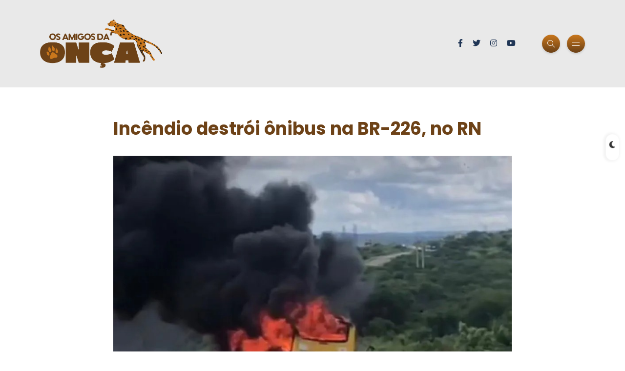

--- FILE ---
content_type: text/html; charset=utf-8
request_url: https://www.google.com/recaptcha/api2/aframe
body_size: 249
content:
<!DOCTYPE HTML><html><head><meta http-equiv="content-type" content="text/html; charset=UTF-8"></head><body><script nonce="g_v53teRoOFYtXgryWrl0w">/** Anti-fraud and anti-abuse applications only. See google.com/recaptcha */ try{var clients={'sodar':'https://pagead2.googlesyndication.com/pagead/sodar?'};window.addEventListener("message",function(a){try{if(a.source===window.parent){var b=JSON.parse(a.data);var c=clients[b['id']];if(c){var d=document.createElement('img');d.src=c+b['params']+'&rc='+(localStorage.getItem("rc::a")?sessionStorage.getItem("rc::b"):"");window.document.body.appendChild(d);sessionStorage.setItem("rc::e",parseInt(sessionStorage.getItem("rc::e")||0)+1);localStorage.setItem("rc::h",'1763596774074');}}}catch(b){}});window.parent.postMessage("_grecaptcha_ready", "*");}catch(b){}</script></body></html>